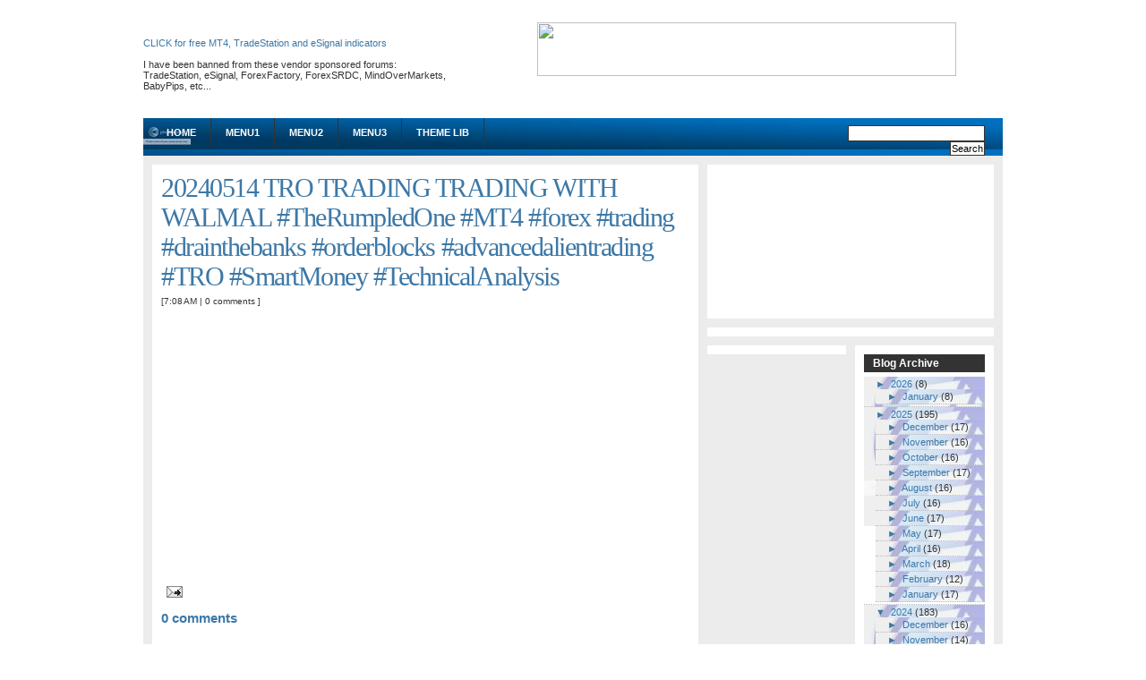

--- FILE ---
content_type: text/html; charset=UTF-8
request_url: https://therumpledone.blogspot.com/2024/05/20240514-tro-trading-trading-with.html
body_size: 11363
content:
<!DOCTYPE html>
<html dir='ltr' xmlns='http://www.w3.org/1999/xhtml' xmlns:b='http://www.google.com/2005/gml/b' xmlns:data='http://www.google.com/2005/gml/data' xmlns:expr='http://www.google.com/2005/gml/expr'>
<head>
<link href='https://www.blogger.com/static/v1/widgets/2944754296-widget_css_bundle.css' rel='stylesheet' type='text/css'/>
<meta content='text/html; charset=UTF-8' http-equiv='Content-Type'/>
<meta content='blogger' name='generator'/>
<link href='https://therumpledone.blogspot.com/favicon.ico' rel='icon' type='image/x-icon'/>
<link href='https://therumpledone.blogspot.com/2024/05/20240514-tro-trading-trading-with.html' rel='canonical'/>
<link rel="alternate" type="application/atom+xml" title="The Rumpled One - Atom" href="https://therumpledone.blogspot.com/feeds/posts/default" />
<link rel="alternate" type="application/rss+xml" title="The Rumpled One - RSS" href="https://therumpledone.blogspot.com/feeds/posts/default?alt=rss" />
<link rel="service.post" type="application/atom+xml" title="The Rumpled One - Atom" href="https://www.blogger.com/feeds/8577328011301427429/posts/default" />

<link rel="alternate" type="application/atom+xml" title="The Rumpled One - Atom" href="https://therumpledone.blogspot.com/feeds/35694824223850910/comments/default" />
<!--Can't find substitution for tag [blog.ieCssRetrofitLinks]-->
<link href='https://i.ytimg.com/vi/D9HerKp-I10/hqdefault.jpg' rel='image_src'/>
<meta content='https://therumpledone.blogspot.com/2024/05/20240514-tro-trading-trading-with.html' property='og:url'/>
<meta content='20240514 TRO TRADING   TRADING WITH WALMAL #TheRumpledOne #MT4 #forex #trading #drainthebanks #orderblocks  #advancedalientrading #TRO #SmartMoney #TechnicalAnalysis' property='og:title'/>
<meta content='&lt;p align=&quot;left&quot;&gt;
&lt;a href=&quot;http://www.kreslik.com/&quot;&gt;CLICK for free MT4, TradeStation and eSignal indicators&lt;/a&gt;&lt;br&gt;
&lt;br&gt;
I have been banned from these vendor sponsored forums: TradeStation, eSignal, ForexFactory, ForexSRDC, MindOverMarkets, BabyPips, etc...&lt;/p&gt;' property='og:description'/>
<meta content='https://lh3.googleusercontent.com/blogger_img_proxy/AEn0k_sFQcOp-W_HS7ks5xsm_4TzjfNUl-MSn_Tegswy-7zx9FF9CnFgV_OIBvnevgkEumHGTOv-e7pNYWrL-tQO3GCWO31B3me0DC_Mc8U-AJc46Rf0Qg=w1200-h630-n-k-no-nu' property='og:image'/>
<title>The Rumpled One: 20240514 TRO TRADING   TRADING WITH WALMAL #TheRumpledOne #MT4 #forex #trading #drainthebanks #orderblocks  #advancedalientrading #TRO #SmartMoney #TechnicalAnalysis</title>
<style id='page-skin-1' type='text/css'><!--
/*
-----------------------------------------------
Blogger Template by ThemeLib.com
Theme Name: Arthemia
Theme URI: http://themelib.com/2008/09/arthemia-magazine-blogger-template/
Author URI: http://themelib.com/
Version: 1.0
----------------------------------------------- */
#navbar, #navbar-iframe {
height: 0px;
visibility: hidden;
display: none;
}
#blog-pager-newer-link{padding-left:20px;float:left}
#blog-pager-older-link{padding-right:20px;float:right}
#blog-pager{text-align:center}
* {
margin:0;
padding:0;
}
body {
font: 100% Arial, Helvetica;
background: #FFF;
color: #333;
}
p {
margin: 15px 0;
}
a:link, a:visited {
color: #3C78A7;
text-decoration:none
}
a:hover, a:active {
color: #3C78A7;
text-decoration:underline;
}
a img {
border:0;
}
code {
font: 1.0em 'Courier New', Courier, Fixed;
background:#ececec;
}
acronym, abbr, span.caps {
font-size: 0.9em;
letter-spacing: .07em;
cursor: help;
}
acronym, abbr {
border-bottom: 1px dashed #999;
}
blockquote {
padding: 10px 10px 0 10px;
border-top: 1px solid #ddd;
border-bottom: 1px solid #ddd;
background: #eee;
font:1.0em Arial;
line-height:1.5em;
margin:10px 0px;
}
select {
width: 130px;
}
/* Structure */
#head {
width:960px;
margin:0px auto;
margin-top:15px;
padding:0px;
font-size:0.7em;
}
#page {
width:940px;
margin:0px auto;
padding:10px;
background:#ececec;
font-size:0.7em;
}
.left {
float:left;
}
.right {
float:right;
}
.banner-ad{
float:right;
}
/* Navigation Bar*/
#nav {
margin:0 auto;
margin-top:15px;
padding:0px 10px;
text-transform:uppercase;
background:#2c2c2c url(https://lh3.googleusercontent.com/blogger_img_proxy/AEn0k_tg7ZvwEYjFiu7aPw3lukqpf1wn7IneE9XVujHlrvO0T47LZYaKy_LWUXGvGWvt7lLLI03lJprlEMYEPJocbXih10L5AW2y7WiUKSYchjG993J4Y9R3BhLFh0bwE6xLpRca=s0-d);
}
#page-bar {
width:722px;
}
#page-bar ul {
list-style: none;
}
#page-bar li {
float:left;
list-style:none;
cursor: pointer;
display:block;
border-right:1px solid #333;
}
#page-bar li:hover {
background: #3C78A7;
}
#page-bar a, #page-bar a:visited {
margin: 0px;
padding:10px 16px;
font-weight:bold;
color:#FFF;
display:block;
}
#page-bar a:hover {
text-decoration:none;
display:block;
}
#searchform {
width:194px;
float:right;
text-align:right;
padding-top:8px;
margin-right:10px;
}
/* Dropdown Menus */
#page-bar li {
float: left;
margin: 0px;
padding: 0px;
}
#page-bar li li {
float: left;
margin: 0px;
padding: 0px;
width: 122px;
text-transform:none;
}
#page-bar li li a, #page-bar li li a:link, #page-bar li li a:visited {
background: #2B2B2B;
width: 122px;
float: none;
margin: 0px;
padding: 5px 10px 5px 18px;
border-top: 1px solid #C0C0C0;
}
#page-bar li li a:hover, #page-bar li li a:active {
background: #666666;
padding: 5px 10px 5px 18px;
}
#page-bar li ul {
position: absolute;
width: 10em;
left: -999em;
}
#page-bar li:hover ul {
left: auto;
display: block;
}
#page-bar li:hover ul, #page-bar li.sfhover ul {
left: auto;
}
/* Text*/
h1 {
font:3.5em Arial;
font-weight:bold;
letter-spacing:-0.08em;
}
h2 {
font:2.3em Georgia, "Times New Roman";
}
h3 {
font:1.3em Arial;
margin-bottom:3px;
color:#3C78A7;
font-weight:bold;
}
h4 {
font:1.0em Arial;
}
h3.cat_title, h3.cat_title a {
color:#333;
letter-spacing:-0.05em;
}
h3#respond {
margin-top:0px;
padding-top:20px;
}
h3#comments {
margin-top:32px;
padding-left:0px;
}
h3.authors {
margin-top:15px;
}
/* Index Page*/
#logo {
width:350px;
}
#tagline {
margin-top:5px;
font-size:1em;
color:#333;
}
#top {
padding:0;
}
#headline {
width:590px;
float:left;
background:#fff;
padding:10px;
font-size:1.05em;
line-height:1.5em;
margin:0;
}
#headline  div.title {
font-weight:bold;
font:2.4em Georgia;
letter-spacing:-0.05em;
display:block;
padding-bottom:5px;
}
#headline div.meta {
display:block;
padding-bottom:2px;
}
#headline p {
padding-bottom:15px;
}
#headline .logo{
height:21px;
width:150px;
background:url(https://lh3.googleusercontent.com/blogger_img_proxy/AEn0k_ujh7VLLA8OhliK9zbz0-1Jl2FUEiRsENhzjSMdX9H3Oj1LxAk2iizhdRgB_n4zgVDnz4YVeG1rGN4keVjDaQK9_Q-C=s0-d) left no-repeat;
}
#featured {
width:300px;
background:#fff;
float:right;
padding:10px 10px 6px 10px;
}
#featured .clearfloat {
margin-top:7px;
margin-bottom:9px;
}
#featured .logo{
height:17px;
width:72px;     background:url(https://lh3.googleusercontent.com/blogger_img_proxy/AEn0k_uHPJ77ms4ftnsgzai_dcRzS3Z0C0un-PO3H5tpuFlJtzUWaT9NoxJ9z08h5PVRSI011a1ZZBuWcpvi54dRvDyQvj95thadk-HDXWztwH2wkQZ4o5hDkGCDlX1uwCDor8IZweUPNwQ_ew=s0-d) left no-repeat;
padding-bottom:10px;
}
#featured .info {
margin-top:5px;
padding-top:5px;
float:right;
width:185px;
}
#featured .title {
font-weight:bold;
}
#featured .divider {
margin-left:85px;
height:5px;
width:128px;  http://i336.photobucket.com/albums/n329/stevejwin/divider.png);
}
#featured a img {
border:1px solid #bbb;
margin-top:5px;
margin-right:10px;
float:left;
width:100px;
height:65px;
}
#headline a img{
border:1px solid #bbb;
margin-top:5px;
margin-right:10px;
}
.author {
font-size:0.8em;
font-weight:bold;
}
.meta {
margin-top:-5px;
font-size:0.8em;
color:#333;
}
.meta a {
color:#333;
}
#headline p, #featured p {
margin:0;
}
/* Content Page*/
#content {
width:570px;
background:#fff;
padding:10px;
font-size:1.05em;
line-height:1.75em;
float:left;
min-height:400px;
}
.post {
font-size:1.05em;
line-height:1.75em;
}
.post p {
margin-top:0px;
}
.post .clearfloat {
border-bottom:1px dotted #333;
margin:10px 0px;
}
.post ul, .post ol {
margin-bottom:15px;
}
.post-body{
margin-bottom:10px;
}
#content h2.title {
font-weight:bold;
font:2.2em Georgia;
letter-spacing:-0.05em;
border-bottom:1px solid #eae9e4;
border-top:3px solid #eae9e4;
margin-bottom:15px;
padding:5px 0px;
}
#content .title {
font:1.5em Georgia;
}
.post ul li {
list-style:square;
margin-left:30px;
}
.post ol li {
list-style:decimal;
margin-left:30px;
}
.post ol li ul li {
list-style:square;
margin-left:20px;
}
.post img, .post a img, #front-list img {
border:0px;
margin:0 10px 5px 0;
}
.post .ads {
margin-top:10px;
}
#stats {
margin-top:-10px;
margin-bottom:10px;
padding:4px;
text-transform:uppercase;
font:0.8em Arial;
display:block;
}
#stats span {
border-right:1px dotted #333;
padding: 0px 5px 0px 5px;
}
#stats span a:hover {
background:none;
}
#stats span a {
color:#333;
}
#stats img, #nav img {
border:0px;
margin:0px;
}
#tools {
width:590px;
height:25px;
font-size:0.95em;
}
#tools a:hover {
background:none;
}
#blog-pager-newer-link{float:left}
#blog-pager-older-link{float:right}
#blog-pager{text-align:center}
/* Sidebar*/
#sidebar {
width:320px;
float:right;
margin:0px 0px 0px 0px;
}
#sidebar h2 {
font:1.1em Arial;
font-weight:bold;
background:#333;
color:#fff;
margin:10px 0px 5px 0px;
padding:3px 10px;
}
#sidebar-top, #sidebar-bottom {
width:300px;
float:right;
padding:0px 10px 10px 10px;
background:#fff;
}
#sidebar-bottom, #sidebar-middle {
margin-top:10px;
}
#sidebar-middle {
width:320px;
float:right;
}
#sidebar-left {
width:135px;
padding:0px 10px 10px 10px;
float:left;
background:#fff;
}
#sidebar-right {
width:135px;
padding:0px 10px 10px 10px;
float:right;
background:#fff;
}
#sidebar li {
list-style:none;
border-bottom:1px dotted #bbb;
display:block;
padding:2px 0px 2px 13px;
background:url(https://lh3.googleusercontent.com/blogger_img_proxy/AEn0k_sb-8iYrxY0OmpwsGP6L_DhR7hIkko75a5qyfG4t9Yh9g7WOwrW-3Yyk_AxsfTYVoFQmMcQoQB68FWJism3ZBFU3fdYwlE8e1FE5B2XEGSuDVUOlT5lmheLAzOdVbbB=s0-d) no-repeat 0 0px;
}
#sidebar-ads {
width:300px;
margin-bottom:10px;
float:right;
background:#fff;
padding:10px;
}
/* Form Elements */
select {
border:1px solid #333;
width:100%
}
.button {
padding: 1px;
border:1px solid #333;
background:#fff;
font-size:1.0em;
}
.field {
padding: 2px;
border:1px solid #333;
background:#fff;
font-size:1.0em;
}
#search .button {
padding: 1px;
border:1px solid #333;
background:#fff;
font-size:1.0em;
}
#commentform input {
width: 140px;
margin: 5px 5px 1px 0;
}
#commentform textarea {
width: 99%;
margin-top:5px;
}
/* Comments*/
.comment-body{
color:#4d4d4d;
padding: 5px;
background:#f2f2f2;
border-bottom: 1px solid #dcdbd7;
list-style:none;
}
/* Footer*/
#front-popular {
font-size:0.7em;
color:#fff;
width: 940px;
background:#2c2c2c url(https://lh3.googleusercontent.com/blogger_img_proxy/AEn0k_uTVCTMAAcAWzTf9YyqUyafJbKatUW6R82sOuxtM1wAsTmPFCUJPDyzivrpxz8WSKfqgECv0VhDX7OKgJUWfHfH_aQJFaKnz_EDXcmHZoqQ0rUsVAni3EabueUi12qvma1NbQIlsbGz-KyW=s0-d) bottom no-repeat;
margin: 0 auto;
padding:10px;
}
#recentpost, #mostcommented {
width:280px;
float:left;
padding:10px;
border:1px solid #fff;
}
#mostcommented {
margin-left:17px;
}
#recent_comments {
width:280px;
float:right;
padding:10px;
border:1px solid #fff;
}
#recentpost a, #mostcommented a, #recent_comments a {
color:#fff;
}
#recentpost ul, #mostcommented ul, #recent_comments ul {
margin-top:5px;
}
#recentpost ul li, #mostcommented ul li, #recent_comments ul li {
list-style:none;
border-top:1px dotted #fff;
padding:5px;
display:block;
}
#recentpost ul li:hover, #mostcommented ul li:hover, #recent_comments ul li:hover {
background:#3C78A7;
color:#fff;
}
#recentpost ul li:first-child, #mostcommented ul li:first-child, #recent_comments ul li:first-child {
border-top:0px dotted #fff;
}
#footer {
margin: 0 auto;
width: 960px;
font-size:0.6em;
padding-top:10px;
padding-bottom:10px;
}
/* Float Properties*/
.clearfloat:after {
content:".";
display:block;
height:0;
clear:both;
visibility:hidden;
}
.clearfloat {
display: inline-block;
}
/* Hides from IE-mac \*/
* html .clearfloat {
height:1%;
}
*+html .clearfloat {
height:1%;
}
.clearfloat {
display:block;
}

--></style>
<link href='https://www.blogger.com/dyn-css/authorization.css?targetBlogID=8577328011301427429&amp;zx=2964502a-1b30-4a4f-b694-ca1f051fe564' media='none' onload='if(media!=&#39;all&#39;)media=&#39;all&#39;' rel='stylesheet'/><noscript><link href='https://www.blogger.com/dyn-css/authorization.css?targetBlogID=8577328011301427429&amp;zx=2964502a-1b30-4a4f-b694-ca1f051fe564' rel='stylesheet'/></noscript>
<meta name='google-adsense-platform-account' content='ca-host-pub-1556223355139109'/>
<meta name='google-adsense-platform-domain' content='blogspot.com'/>

<!-- data-ad-client=ca-pub-1902781297328452 -->

</head>
<body>
<div class='navbar section' id='navbar'><div class='widget Navbar' data-version='1' id='Navbar1'><script type="text/javascript">
    function setAttributeOnload(object, attribute, val) {
      if(window.addEventListener) {
        window.addEventListener('load',
          function(){ object[attribute] = val; }, false);
      } else {
        window.attachEvent('onload', function(){ object[attribute] = val; });
      }
    }
  </script>
<div id="navbar-iframe-container"></div>
<script type="text/javascript" src="https://apis.google.com/js/platform.js"></script>
<script type="text/javascript">
      gapi.load("gapi.iframes:gapi.iframes.style.bubble", function() {
        if (gapi.iframes && gapi.iframes.getContext) {
          gapi.iframes.getContext().openChild({
              url: 'https://www.blogger.com/navbar/8577328011301427429?po\x3d35694824223850910\x26origin\x3dhttps://therumpledone.blogspot.com',
              where: document.getElementById("navbar-iframe-container"),
              id: "navbar-iframe"
          });
        }
      });
    </script><script type="text/javascript">
(function() {
var script = document.createElement('script');
script.type = 'text/javascript';
script.src = '//pagead2.googlesyndication.com/pagead/js/google_top_exp.js';
var head = document.getElementsByTagName('head')[0];
if (head) {
head.appendChild(script);
}})();
</script>
</div></div>
<div id='outer-wrapper'><div id='wrap2'>
<!-- skip links for text browsers -->
<span id='skiplinks' style='display:none;'>
<a href='#main'>skip to main </a> |
      <a href='#sidebar'>skip to sidebar</a>
</span>
<div class='clearfloat' id='head'>
<div class='clearfloat'>
<div class='header section' id='header'><div class='widget Header' data-version='1' id='Header1'>
<div class='left' id='logo'>
<a href='https://therumpledone.blogspot.com/'><img alt="" height="50px" src="https://lh3.googleusercontent.com/blogger_img_proxy/AEn0k_sCEYBSfoVZTn9wsnjj1u2U2-LJ5UQdoAiyg99ssonWYnRnY2PiHalWqct1rLbP5Tvs0GV8ayjG2JefQFjUXQVuzhQq9w=s0-d" width="200px"></a>
<div id='tagline'><p align="left">
<a href="http://www.kreslik.com/">CLICK for free MT4, TradeStation and eSignal indicators</a><br>
<br>
I have been banned from these vendor sponsored forums: TradeStation, eSignal, ForexFactory, ForexSRDC, MindOverMarkets, BabyPips, etc...</p></div>
</div>
</div></div>
</div>
<div style='text-align: right; position:absolute; left:600px; top:25px'>
<A HREF='http://therumpledone.mbtrading.com/forex.aspx' TARGET='blank'>
<img border="0" height="60" src="https://lh3.googleusercontent.com/blogger_img_proxy/AEn0k_t3xCbuBOdGi7b4qZcMPKEAelpUAPAbixr5SZI2HvJMFSAKbUmFAjAur5fGGYxhMtcoh9sa-9nWAvs3-EORQX5q_6tqRWw=s0-d" width="468"></IMG>
</A>
</div>
<div class='clearfloat section' id='nav'><div class='widget HTML' data-version='1' id='HTML1'>
<ul class='left clearfloat' id='page-bar'>
<li><a href='https://therumpledone.blogspot.com/'>Home</a></li>
<li><a href='#'>Menu1</a></li>
<li><a href='#'>Menu2</a></li>
<li><a href='#'>Menu3</a></li>
<li><a href='http://themelib.com'>Theme Lib</a>
<ul class='children'>
<li class='cat-item'><a href='http://themelib.com/about'>About me</a></li>
<li class='cat-item'><a href='http://themelib.com/about'>Contact me</a></li>
<li class='cat-item'><a href='http://themelib.com'>Visit my blog</a></li>
</ul></li>
</ul>
<form action='/search' id='searchform' method='get'>
<div id='search'>
<input class='field' id='s' name='q' type='text' value=''/>
<input class='button' id='searchsubmit' type='submit' value='Search'/>
</div>
</form>
</div></div>
</div>
<div class='clearfloat' id='page'>
<div id='crosscol-wrapper' style='text-align:center'>
<div class='crosscol no-items section' id='crosscol'></div>
</div>
<div id='headline'>
<div class='main section' id='main'><div class='widget Blog' data-version='1' id='Blog1'>
<div class='blog-posts hfeed'>
<!--Can't find substitution for tag [adStart]-->
<div class='post hentry uncustomized-post-template'>
<a name='35694824223850910'></a>
<div class='title'>
<a href='https://therumpledone.blogspot.com/2024/05/20240514-tro-trading-trading-with.html'>20240514 TRO TRADING   TRADING WITH WALMAL #TheRumpledOne #MT4 #forex #trading #drainthebanks #orderblocks  #advancedalientrading #TRO #SmartMoney #TechnicalAnalysis</a>
</div>
<div class='meta'>
<span class='post-timestamp'>

          [7:08&#8239;AM
</span> | 
<a class='comment-link' href='https://www.blogger.com/comment/fullpage/post/8577328011301427429/35694824223850910' onclick=''>0
comments</a>
]
    </div>
<div class='post-body'>
<p><iframe width="480" height="270" src="https://youtube.com/embed/D9HerKp-I10?si=yqdT9rPC8pCAPXhC" frameborder="0"></iframe></p>
<div style='clear: both;'></div>
</div>
<div class='post-footer'>
<div class='post-footer-line post-footer-line-1'>
<span class='post-backlinks post-comment-link'>
</span>
<span class='post-icons'>
<span class='item-action'>
<a href='https://www.blogger.com/email-post/8577328011301427429/35694824223850910' title='Email Post'>
<img alt="" class="icon-action" src="//www.blogger.com/img/icon18_email.gif">
</a>
</span>
<span class='item-control blog-admin pid-1425944528'>
<a href='https://www.blogger.com/post-edit.g?blogID=8577328011301427429&postID=35694824223850910&from=pencil' title='Edit Post'>
<img alt="" class="icon-action" src="//www.blogger.com/img/icon18_edit_allbkg.gif">
</a>
</span>
</span>
</div>
</div>
</div>
<div class='comments' id='comments'>
<a name='comments'></a>
<h3>
0
comments
</h3>
<dl id='comments-block'>
</dl>
<p class='comment-footer'>
<h3><a href='https://www.blogger.com/comment/fullpage/post/8577328011301427429/35694824223850910' onclick=''>Post a Comment</a></h3>
</p>
<div id='backlinks-container'>
<div id='Blog1_backlinks-container'>
</div>
</div>
</div>
<!--Can't find substitution for tag [adEnd]-->
</div>
<div class='blog-pager' id='blog-pager'>
<span id='blog-pager-newer-link'>
<a class='blog-pager-newer-link' href='https://therumpledone.blogspot.com/2024/05/20240515-tro-trading-distraction-with.html' id='Blog1_blog-pager-newer-link' title='Newer Post'>Newer Post</a>
</span>
<span id='blog-pager-older-link'>
<a class='blog-pager-older-link' href='https://therumpledone.blogspot.com/2024/05/20240513-tro-trading-weekly-open-and.html' id='Blog1_blog-pager-older-link' title='Older Post'>Older Post</a>
</span>
<a class='home-link' href='https://therumpledone.blogspot.com/'>Home</a>
</div>
<div class='clear'></div>
</div></div>
</div>
<div id='sidebar'>
<div class='sidebar section' id='sidebar-ads'><div class='widget AdSense' data-version='1' id='AdSense1'>
<div class='widget-content'>
<script type="text/javascript"><!--
google_ad_client="pub-1902781297328452";
google_ad_host="pub-1556223355139109";
google_ad_host_channel="00000";
google_ad_width=180;
google_ad_height=150;
google_ad_format="180x150_as";
google_ad_type="text_image";
google_color_border="FFFFFF";
google_color_bg="FFFFFF";
google_color_link="0000FF";
google_color_url="008000";
google_color_text="000000";
//--></script>
<script type="text/javascript" src="//pagead2.googlesyndication.com/pagead/show_ads.js">
</script>
<div class='clear'></div>
</div>
</div></div>
<div id='sidebar-top'>
<div class='sidebar no-items section' id='sidebar2'>
</div>
</div>
<div class='clearfloat' id='sidebar-middle'>
<div id='sidebar-left'>
<div class='sidebar no-items section' id='sidebar5'>
</div>
</div>
<div id='sidebar-right'>
<div class='sidebar section' id='sidebar7'>
<div class='widget BlogArchive' data-version='1' id='BlogArchive1'>
<h2>Blog Archive</h2>
<div class='widget-content'>
<div id='BlogArchive1_ArchiveList'>
<ul class='hierarchy'>
<li class='archivedate collapsed'>
<a class='toggle' href='javascript:void(0)'>
<span class='zippy'>

        &#9658;&#160;
      
</span>
</a>
<a class='post-count-link' href='https://therumpledone.blogspot.com/2026/'>
2026
</a>
<span class='post-count' dir='ltr'>(8)</span>
<ul class='hierarchy'>
<li class='archivedate collapsed'>
<a class='toggle' href='javascript:void(0)'>
<span class='zippy'>

        &#9658;&#160;
      
</span>
</a>
<a class='post-count-link' href='https://therumpledone.blogspot.com/2026/01/'>
January
</a>
<span class='post-count' dir='ltr'>(8)</span>
</li>
</ul>
</li>
</ul>
<ul class='hierarchy'>
<li class='archivedate collapsed'>
<a class='toggle' href='javascript:void(0)'>
<span class='zippy'>

        &#9658;&#160;
      
</span>
</a>
<a class='post-count-link' href='https://therumpledone.blogspot.com/2025/'>
2025
</a>
<span class='post-count' dir='ltr'>(195)</span>
<ul class='hierarchy'>
<li class='archivedate collapsed'>
<a class='toggle' href='javascript:void(0)'>
<span class='zippy'>

        &#9658;&#160;
      
</span>
</a>
<a class='post-count-link' href='https://therumpledone.blogspot.com/2025/12/'>
December
</a>
<span class='post-count' dir='ltr'>(17)</span>
</li>
</ul>
<ul class='hierarchy'>
<li class='archivedate collapsed'>
<a class='toggle' href='javascript:void(0)'>
<span class='zippy'>

        &#9658;&#160;
      
</span>
</a>
<a class='post-count-link' href='https://therumpledone.blogspot.com/2025/11/'>
November
</a>
<span class='post-count' dir='ltr'>(16)</span>
</li>
</ul>
<ul class='hierarchy'>
<li class='archivedate collapsed'>
<a class='toggle' href='javascript:void(0)'>
<span class='zippy'>

        &#9658;&#160;
      
</span>
</a>
<a class='post-count-link' href='https://therumpledone.blogspot.com/2025/10/'>
October
</a>
<span class='post-count' dir='ltr'>(16)</span>
</li>
</ul>
<ul class='hierarchy'>
<li class='archivedate collapsed'>
<a class='toggle' href='javascript:void(0)'>
<span class='zippy'>

        &#9658;&#160;
      
</span>
</a>
<a class='post-count-link' href='https://therumpledone.blogspot.com/2025/09/'>
September
</a>
<span class='post-count' dir='ltr'>(17)</span>
</li>
</ul>
<ul class='hierarchy'>
<li class='archivedate collapsed'>
<a class='toggle' href='javascript:void(0)'>
<span class='zippy'>

        &#9658;&#160;
      
</span>
</a>
<a class='post-count-link' href='https://therumpledone.blogspot.com/2025/08/'>
August
</a>
<span class='post-count' dir='ltr'>(16)</span>
</li>
</ul>
<ul class='hierarchy'>
<li class='archivedate collapsed'>
<a class='toggle' href='javascript:void(0)'>
<span class='zippy'>

        &#9658;&#160;
      
</span>
</a>
<a class='post-count-link' href='https://therumpledone.blogspot.com/2025/07/'>
July
</a>
<span class='post-count' dir='ltr'>(16)</span>
</li>
</ul>
<ul class='hierarchy'>
<li class='archivedate collapsed'>
<a class='toggle' href='javascript:void(0)'>
<span class='zippy'>

        &#9658;&#160;
      
</span>
</a>
<a class='post-count-link' href='https://therumpledone.blogspot.com/2025/06/'>
June
</a>
<span class='post-count' dir='ltr'>(17)</span>
</li>
</ul>
<ul class='hierarchy'>
<li class='archivedate collapsed'>
<a class='toggle' href='javascript:void(0)'>
<span class='zippy'>

        &#9658;&#160;
      
</span>
</a>
<a class='post-count-link' href='https://therumpledone.blogspot.com/2025/05/'>
May
</a>
<span class='post-count' dir='ltr'>(17)</span>
</li>
</ul>
<ul class='hierarchy'>
<li class='archivedate collapsed'>
<a class='toggle' href='javascript:void(0)'>
<span class='zippy'>

        &#9658;&#160;
      
</span>
</a>
<a class='post-count-link' href='https://therumpledone.blogspot.com/2025/04/'>
April
</a>
<span class='post-count' dir='ltr'>(16)</span>
</li>
</ul>
<ul class='hierarchy'>
<li class='archivedate collapsed'>
<a class='toggle' href='javascript:void(0)'>
<span class='zippy'>

        &#9658;&#160;
      
</span>
</a>
<a class='post-count-link' href='https://therumpledone.blogspot.com/2025/03/'>
March
</a>
<span class='post-count' dir='ltr'>(18)</span>
</li>
</ul>
<ul class='hierarchy'>
<li class='archivedate collapsed'>
<a class='toggle' href='javascript:void(0)'>
<span class='zippy'>

        &#9658;&#160;
      
</span>
</a>
<a class='post-count-link' href='https://therumpledone.blogspot.com/2025/02/'>
February
</a>
<span class='post-count' dir='ltr'>(12)</span>
</li>
</ul>
<ul class='hierarchy'>
<li class='archivedate collapsed'>
<a class='toggle' href='javascript:void(0)'>
<span class='zippy'>

        &#9658;&#160;
      
</span>
</a>
<a class='post-count-link' href='https://therumpledone.blogspot.com/2025/01/'>
January
</a>
<span class='post-count' dir='ltr'>(17)</span>
</li>
</ul>
</li>
</ul>
<ul class='hierarchy'>
<li class='archivedate expanded'>
<a class='toggle' href='javascript:void(0)'>
<span class='zippy toggle-open'>

        &#9660;&#160;
      
</span>
</a>
<a class='post-count-link' href='https://therumpledone.blogspot.com/2024/'>
2024
</a>
<span class='post-count' dir='ltr'>(183)</span>
<ul class='hierarchy'>
<li class='archivedate collapsed'>
<a class='toggle' href='javascript:void(0)'>
<span class='zippy'>

        &#9658;&#160;
      
</span>
</a>
<a class='post-count-link' href='https://therumpledone.blogspot.com/2024/12/'>
December
</a>
<span class='post-count' dir='ltr'>(16)</span>
</li>
</ul>
<ul class='hierarchy'>
<li class='archivedate collapsed'>
<a class='toggle' href='javascript:void(0)'>
<span class='zippy'>

        &#9658;&#160;
      
</span>
</a>
<a class='post-count-link' href='https://therumpledone.blogspot.com/2024/11/'>
November
</a>
<span class='post-count' dir='ltr'>(14)</span>
</li>
</ul>
<ul class='hierarchy'>
<li class='archivedate collapsed'>
<a class='toggle' href='javascript:void(0)'>
<span class='zippy'>

        &#9658;&#160;
      
</span>
</a>
<a class='post-count-link' href='https://therumpledone.blogspot.com/2024/10/'>
October
</a>
<span class='post-count' dir='ltr'>(18)</span>
</li>
</ul>
<ul class='hierarchy'>
<li class='archivedate collapsed'>
<a class='toggle' href='javascript:void(0)'>
<span class='zippy'>

        &#9658;&#160;
      
</span>
</a>
<a class='post-count-link' href='https://therumpledone.blogspot.com/2024/09/'>
September
</a>
<span class='post-count' dir='ltr'>(15)</span>
</li>
</ul>
<ul class='hierarchy'>
<li class='archivedate collapsed'>
<a class='toggle' href='javascript:void(0)'>
<span class='zippy'>

        &#9658;&#160;
      
</span>
</a>
<a class='post-count-link' href='https://therumpledone.blogspot.com/2024/08/'>
August
</a>
<span class='post-count' dir='ltr'>(17)</span>
</li>
</ul>
<ul class='hierarchy'>
<li class='archivedate collapsed'>
<a class='toggle' href='javascript:void(0)'>
<span class='zippy'>

        &#9658;&#160;
      
</span>
</a>
<a class='post-count-link' href='https://therumpledone.blogspot.com/2024/07/'>
July
</a>
<span class='post-count' dir='ltr'>(15)</span>
</li>
</ul>
<ul class='hierarchy'>
<li class='archivedate collapsed'>
<a class='toggle' href='javascript:void(0)'>
<span class='zippy'>

        &#9658;&#160;
      
</span>
</a>
<a class='post-count-link' href='https://therumpledone.blogspot.com/2024/06/'>
June
</a>
<span class='post-count' dir='ltr'>(14)</span>
</li>
</ul>
<ul class='hierarchy'>
<li class='archivedate expanded'>
<a class='toggle' href='javascript:void(0)'>
<span class='zippy toggle-open'>

        &#9660;&#160;
      
</span>
</a>
<a class='post-count-link' href='https://therumpledone.blogspot.com/2024/05/'>
May
</a>
<span class='post-count' dir='ltr'>(9)</span>
<ul class='posts'>
<li><a href='https://therumpledone.blogspot.com/2024/05/20240528-tro-trading-trading-with.html'>20240528 TRO TRADING   TRADING WITH WALMAL  #TheRu...</a></li>
<li><a href='https://therumpledone.blogspot.com/2024/05/20240515-tro-trading-distraction-with.html'>20240515 TRO TRADING   DISTRACTION WITH WALMAL #Th...</a></li>
<li><a href='https://therumpledone.blogspot.com/2024/05/20240514-tro-trading-trading-with.html'>20240514 TRO TRADING   TRADING WITH WALMAL #TheRum...</a></li>
<li><a href='https://therumpledone.blogspot.com/2024/05/20240513-tro-trading-weekly-open-and.html'>20240513 TRO TRADING   WEEKLY OPEN AND GAP #TheRum...</a></li>
<li><a href='https://therumpledone.blogspot.com/2024/05/20240508-tro-trading-picard-principle.html'>20240508 TRO TRADING   PICARD PRINCIPLE WITH WALMA...</a></li>
<li><a href='https://therumpledone.blogspot.com/2024/05/20240507-tro-trading-trading-with.html'>20240507 TRO TRADING   TRADING WITH WALMAL #TheRum...</a></li>
<li><a href='https://therumpledone.blogspot.com/2024/05/20240506-tro-trading-weekly-open-and.html'>20240506 TRO TRADING   WEEKLY OPEN AND GAP #TheRum...</a></li>
<li><a href='https://therumpledone.blogspot.com/2024/05/20240503-tro-trading-weekly-wrap-up-nfp.html'>20240503 TRO TRADING   WEEKLY WRAP UP NFP DAY WITH...</a></li>
<li><a href='https://therumpledone.blogspot.com/2024/05/20240501-tro-trading-monthly-open-with.html'>20240501 TRO TRADING   MONTHLY OPEN WITH WALMAL #T...</a></li>
</ul>
</li>
</ul>
<ul class='hierarchy'>
<li class='archivedate collapsed'>
<a class='toggle' href='javascript:void(0)'>
<span class='zippy'>

        &#9658;&#160;
      
</span>
</a>
<a class='post-count-link' href='https://therumpledone.blogspot.com/2024/04/'>
April
</a>
<span class='post-count' dir='ltr'>(18)</span>
</li>
</ul>
<ul class='hierarchy'>
<li class='archivedate collapsed'>
<a class='toggle' href='javascript:void(0)'>
<span class='zippy'>

        &#9658;&#160;
      
</span>
</a>
<a class='post-count-link' href='https://therumpledone.blogspot.com/2024/03/'>
March
</a>
<span class='post-count' dir='ltr'>(13)</span>
</li>
</ul>
<ul class='hierarchy'>
<li class='archivedate collapsed'>
<a class='toggle' href='javascript:void(0)'>
<span class='zippy'>

        &#9658;&#160;
      
</span>
</a>
<a class='post-count-link' href='https://therumpledone.blogspot.com/2024/02/'>
February
</a>
<span class='post-count' dir='ltr'>(15)</span>
</li>
</ul>
<ul class='hierarchy'>
<li class='archivedate collapsed'>
<a class='toggle' href='javascript:void(0)'>
<span class='zippy'>

        &#9658;&#160;
      
</span>
</a>
<a class='post-count-link' href='https://therumpledone.blogspot.com/2024/01/'>
January
</a>
<span class='post-count' dir='ltr'>(19)</span>
</li>
</ul>
</li>
</ul>
<ul class='hierarchy'>
<li class='archivedate collapsed'>
<a class='toggle' href='javascript:void(0)'>
<span class='zippy'>

        &#9658;&#160;
      
</span>
</a>
<a class='post-count-link' href='https://therumpledone.blogspot.com/2023/'>
2023
</a>
<span class='post-count' dir='ltr'>(280)</span>
<ul class='hierarchy'>
<li class='archivedate collapsed'>
<a class='toggle' href='javascript:void(0)'>
<span class='zippy'>

        &#9658;&#160;
      
</span>
</a>
<a class='post-count-link' href='https://therumpledone.blogspot.com/2023/12/'>
December
</a>
<span class='post-count' dir='ltr'>(16)</span>
</li>
</ul>
<ul class='hierarchy'>
<li class='archivedate collapsed'>
<a class='toggle' href='javascript:void(0)'>
<span class='zippy'>

        &#9658;&#160;
      
</span>
</a>
<a class='post-count-link' href='https://therumpledone.blogspot.com/2023/11/'>
November
</a>
<span class='post-count' dir='ltr'>(22)</span>
</li>
</ul>
<ul class='hierarchy'>
<li class='archivedate collapsed'>
<a class='toggle' href='javascript:void(0)'>
<span class='zippy'>

        &#9658;&#160;
      
</span>
</a>
<a class='post-count-link' href='https://therumpledone.blogspot.com/2023/10/'>
October
</a>
<span class='post-count' dir='ltr'>(24)</span>
</li>
</ul>
<ul class='hierarchy'>
<li class='archivedate collapsed'>
<a class='toggle' href='javascript:void(0)'>
<span class='zippy'>

        &#9658;&#160;
      
</span>
</a>
<a class='post-count-link' href='https://therumpledone.blogspot.com/2023/09/'>
September
</a>
<span class='post-count' dir='ltr'>(16)</span>
</li>
</ul>
<ul class='hierarchy'>
<li class='archivedate collapsed'>
<a class='toggle' href='javascript:void(0)'>
<span class='zippy'>

        &#9658;&#160;
      
</span>
</a>
<a class='post-count-link' href='https://therumpledone.blogspot.com/2023/08/'>
August
</a>
<span class='post-count' dir='ltr'>(27)</span>
</li>
</ul>
<ul class='hierarchy'>
<li class='archivedate collapsed'>
<a class='toggle' href='javascript:void(0)'>
<span class='zippy'>

        &#9658;&#160;
      
</span>
</a>
<a class='post-count-link' href='https://therumpledone.blogspot.com/2023/07/'>
July
</a>
<span class='post-count' dir='ltr'>(25)</span>
</li>
</ul>
<ul class='hierarchy'>
<li class='archivedate collapsed'>
<a class='toggle' href='javascript:void(0)'>
<span class='zippy'>

        &#9658;&#160;
      
</span>
</a>
<a class='post-count-link' href='https://therumpledone.blogspot.com/2023/06/'>
June
</a>
<span class='post-count' dir='ltr'>(25)</span>
</li>
</ul>
<ul class='hierarchy'>
<li class='archivedate collapsed'>
<a class='toggle' href='javascript:void(0)'>
<span class='zippy'>

        &#9658;&#160;
      
</span>
</a>
<a class='post-count-link' href='https://therumpledone.blogspot.com/2023/05/'>
May
</a>
<span class='post-count' dir='ltr'>(25)</span>
</li>
</ul>
<ul class='hierarchy'>
<li class='archivedate collapsed'>
<a class='toggle' href='javascript:void(0)'>
<span class='zippy'>

        &#9658;&#160;
      
</span>
</a>
<a class='post-count-link' href='https://therumpledone.blogspot.com/2023/04/'>
April
</a>
<span class='post-count' dir='ltr'>(24)</span>
</li>
</ul>
<ul class='hierarchy'>
<li class='archivedate collapsed'>
<a class='toggle' href='javascript:void(0)'>
<span class='zippy'>

        &#9658;&#160;
      
</span>
</a>
<a class='post-count-link' href='https://therumpledone.blogspot.com/2023/03/'>
March
</a>
<span class='post-count' dir='ltr'>(27)</span>
</li>
</ul>
<ul class='hierarchy'>
<li class='archivedate collapsed'>
<a class='toggle' href='javascript:void(0)'>
<span class='zippy'>

        &#9658;&#160;
      
</span>
</a>
<a class='post-count-link' href='https://therumpledone.blogspot.com/2023/02/'>
February
</a>
<span class='post-count' dir='ltr'>(25)</span>
</li>
</ul>
<ul class='hierarchy'>
<li class='archivedate collapsed'>
<a class='toggle' href='javascript:void(0)'>
<span class='zippy'>

        &#9658;&#160;
      
</span>
</a>
<a class='post-count-link' href='https://therumpledone.blogspot.com/2023/01/'>
January
</a>
<span class='post-count' dir='ltr'>(24)</span>
</li>
</ul>
</li>
</ul>
<ul class='hierarchy'>
<li class='archivedate collapsed'>
<a class='toggle' href='javascript:void(0)'>
<span class='zippy'>

        &#9658;&#160;
      
</span>
</a>
<a class='post-count-link' href='https://therumpledone.blogspot.com/2022/'>
2022
</a>
<span class='post-count' dir='ltr'>(308)</span>
<ul class='hierarchy'>
<li class='archivedate collapsed'>
<a class='toggle' href='javascript:void(0)'>
<span class='zippy'>

        &#9658;&#160;
      
</span>
</a>
<a class='post-count-link' href='https://therumpledone.blogspot.com/2022/12/'>
December
</a>
<span class='post-count' dir='ltr'>(25)</span>
</li>
</ul>
<ul class='hierarchy'>
<li class='archivedate collapsed'>
<a class='toggle' href='javascript:void(0)'>
<span class='zippy'>

        &#9658;&#160;
      
</span>
</a>
<a class='post-count-link' href='https://therumpledone.blogspot.com/2022/11/'>
November
</a>
<span class='post-count' dir='ltr'>(26)</span>
</li>
</ul>
<ul class='hierarchy'>
<li class='archivedate collapsed'>
<a class='toggle' href='javascript:void(0)'>
<span class='zippy'>

        &#9658;&#160;
      
</span>
</a>
<a class='post-count-link' href='https://therumpledone.blogspot.com/2022/10/'>
October
</a>
<span class='post-count' dir='ltr'>(26)</span>
</li>
</ul>
<ul class='hierarchy'>
<li class='archivedate collapsed'>
<a class='toggle' href='javascript:void(0)'>
<span class='zippy'>

        &#9658;&#160;
      
</span>
</a>
<a class='post-count-link' href='https://therumpledone.blogspot.com/2022/09/'>
September
</a>
<span class='post-count' dir='ltr'>(26)</span>
</li>
</ul>
<ul class='hierarchy'>
<li class='archivedate collapsed'>
<a class='toggle' href='javascript:void(0)'>
<span class='zippy'>

        &#9658;&#160;
      
</span>
</a>
<a class='post-count-link' href='https://therumpledone.blogspot.com/2022/08/'>
August
</a>
<span class='post-count' dir='ltr'>(25)</span>
</li>
</ul>
<ul class='hierarchy'>
<li class='archivedate collapsed'>
<a class='toggle' href='javascript:void(0)'>
<span class='zippy'>

        &#9658;&#160;
      
</span>
</a>
<a class='post-count-link' href='https://therumpledone.blogspot.com/2022/07/'>
July
</a>
<span class='post-count' dir='ltr'>(26)</span>
</li>
</ul>
<ul class='hierarchy'>
<li class='archivedate collapsed'>
<a class='toggle' href='javascript:void(0)'>
<span class='zippy'>

        &#9658;&#160;
      
</span>
</a>
<a class='post-count-link' href='https://therumpledone.blogspot.com/2022/06/'>
June
</a>
<span class='post-count' dir='ltr'>(26)</span>
</li>
</ul>
<ul class='hierarchy'>
<li class='archivedate collapsed'>
<a class='toggle' href='javascript:void(0)'>
<span class='zippy'>

        &#9658;&#160;
      
</span>
</a>
<a class='post-count-link' href='https://therumpledone.blogspot.com/2022/05/'>
May
</a>
<span class='post-count' dir='ltr'>(27)</span>
</li>
</ul>
<ul class='hierarchy'>
<li class='archivedate collapsed'>
<a class='toggle' href='javascript:void(0)'>
<span class='zippy'>

        &#9658;&#160;
      
</span>
</a>
<a class='post-count-link' href='https://therumpledone.blogspot.com/2022/04/'>
April
</a>
<span class='post-count' dir='ltr'>(25)</span>
</li>
</ul>
<ul class='hierarchy'>
<li class='archivedate collapsed'>
<a class='toggle' href='javascript:void(0)'>
<span class='zippy'>

        &#9658;&#160;
      
</span>
</a>
<a class='post-count-link' href='https://therumpledone.blogspot.com/2022/03/'>
March
</a>
<span class='post-count' dir='ltr'>(27)</span>
</li>
</ul>
<ul class='hierarchy'>
<li class='archivedate collapsed'>
<a class='toggle' href='javascript:void(0)'>
<span class='zippy'>

        &#9658;&#160;
      
</span>
</a>
<a class='post-count-link' href='https://therumpledone.blogspot.com/2022/02/'>
February
</a>
<span class='post-count' dir='ltr'>(24)</span>
</li>
</ul>
<ul class='hierarchy'>
<li class='archivedate collapsed'>
<a class='toggle' href='javascript:void(0)'>
<span class='zippy'>

        &#9658;&#160;
      
</span>
</a>
<a class='post-count-link' href='https://therumpledone.blogspot.com/2022/01/'>
January
</a>
<span class='post-count' dir='ltr'>(25)</span>
</li>
</ul>
</li>
</ul>
<ul class='hierarchy'>
<li class='archivedate collapsed'>
<a class='toggle' href='javascript:void(0)'>
<span class='zippy'>

        &#9658;&#160;
      
</span>
</a>
<a class='post-count-link' href='https://therumpledone.blogspot.com/2021/'>
2021
</a>
<span class='post-count' dir='ltr'>(309)</span>
<ul class='hierarchy'>
<li class='archivedate collapsed'>
<a class='toggle' href='javascript:void(0)'>
<span class='zippy'>

        &#9658;&#160;
      
</span>
</a>
<a class='post-count-link' href='https://therumpledone.blogspot.com/2021/12/'>
December
</a>
<span class='post-count' dir='ltr'>(27)</span>
</li>
</ul>
<ul class='hierarchy'>
<li class='archivedate collapsed'>
<a class='toggle' href='javascript:void(0)'>
<span class='zippy'>

        &#9658;&#160;
      
</span>
</a>
<a class='post-count-link' href='https://therumpledone.blogspot.com/2021/11/'>
November
</a>
<span class='post-count' dir='ltr'>(27)</span>
</li>
</ul>
<ul class='hierarchy'>
<li class='archivedate collapsed'>
<a class='toggle' href='javascript:void(0)'>
<span class='zippy'>

        &#9658;&#160;
      
</span>
</a>
<a class='post-count-link' href='https://therumpledone.blogspot.com/2021/10/'>
October
</a>
<span class='post-count' dir='ltr'>(30)</span>
</li>
</ul>
<ul class='hierarchy'>
<li class='archivedate collapsed'>
<a class='toggle' href='javascript:void(0)'>
<span class='zippy'>

        &#9658;&#160;
      
</span>
</a>
<a class='post-count-link' href='https://therumpledone.blogspot.com/2021/09/'>
September
</a>
<span class='post-count' dir='ltr'>(25)</span>
</li>
</ul>
<ul class='hierarchy'>
<li class='archivedate collapsed'>
<a class='toggle' href='javascript:void(0)'>
<span class='zippy'>

        &#9658;&#160;
      
</span>
</a>
<a class='post-count-link' href='https://therumpledone.blogspot.com/2021/08/'>
August
</a>
<span class='post-count' dir='ltr'>(25)</span>
</li>
</ul>
<ul class='hierarchy'>
<li class='archivedate collapsed'>
<a class='toggle' href='javascript:void(0)'>
<span class='zippy'>

        &#9658;&#160;
      
</span>
</a>
<a class='post-count-link' href='https://therumpledone.blogspot.com/2021/07/'>
July
</a>
<span class='post-count' dir='ltr'>(25)</span>
</li>
</ul>
<ul class='hierarchy'>
<li class='archivedate collapsed'>
<a class='toggle' href='javascript:void(0)'>
<span class='zippy'>

        &#9658;&#160;
      
</span>
</a>
<a class='post-count-link' href='https://therumpledone.blogspot.com/2021/06/'>
June
</a>
<span class='post-count' dir='ltr'>(24)</span>
</li>
</ul>
<ul class='hierarchy'>
<li class='archivedate collapsed'>
<a class='toggle' href='javascript:void(0)'>
<span class='zippy'>

        &#9658;&#160;
      
</span>
</a>
<a class='post-count-link' href='https://therumpledone.blogspot.com/2021/05/'>
May
</a>
<span class='post-count' dir='ltr'>(25)</span>
</li>
</ul>
<ul class='hierarchy'>
<li class='archivedate collapsed'>
<a class='toggle' href='javascript:void(0)'>
<span class='zippy'>

        &#9658;&#160;
      
</span>
</a>
<a class='post-count-link' href='https://therumpledone.blogspot.com/2021/04/'>
April
</a>
<span class='post-count' dir='ltr'>(27)</span>
</li>
</ul>
<ul class='hierarchy'>
<li class='archivedate collapsed'>
<a class='toggle' href='javascript:void(0)'>
<span class='zippy'>

        &#9658;&#160;
      
</span>
</a>
<a class='post-count-link' href='https://therumpledone.blogspot.com/2021/03/'>
March
</a>
<span class='post-count' dir='ltr'>(28)</span>
</li>
</ul>
<ul class='hierarchy'>
<li class='archivedate collapsed'>
<a class='toggle' href='javascript:void(0)'>
<span class='zippy'>

        &#9658;&#160;
      
</span>
</a>
<a class='post-count-link' href='https://therumpledone.blogspot.com/2021/02/'>
February
</a>
<span class='post-count' dir='ltr'>(25)</span>
</li>
</ul>
<ul class='hierarchy'>
<li class='archivedate collapsed'>
<a class='toggle' href='javascript:void(0)'>
<span class='zippy'>

        &#9658;&#160;
      
</span>
</a>
<a class='post-count-link' href='https://therumpledone.blogspot.com/2021/01/'>
January
</a>
<span class='post-count' dir='ltr'>(21)</span>
</li>
</ul>
</li>
</ul>
<ul class='hierarchy'>
<li class='archivedate collapsed'>
<a class='toggle' href='javascript:void(0)'>
<span class='zippy'>

        &#9658;&#160;
      
</span>
</a>
<a class='post-count-link' href='https://therumpledone.blogspot.com/2020/'>
2020
</a>
<span class='post-count' dir='ltr'>(162)</span>
<ul class='hierarchy'>
<li class='archivedate collapsed'>
<a class='toggle' href='javascript:void(0)'>
<span class='zippy'>

        &#9658;&#160;
      
</span>
</a>
<a class='post-count-link' href='https://therumpledone.blogspot.com/2020/12/'>
December
</a>
<span class='post-count' dir='ltr'>(2)</span>
</li>
</ul>
<ul class='hierarchy'>
<li class='archivedate collapsed'>
<a class='toggle' href='javascript:void(0)'>
<span class='zippy'>

        &#9658;&#160;
      
</span>
</a>
<a class='post-count-link' href='https://therumpledone.blogspot.com/2020/06/'>
June
</a>
<span class='post-count' dir='ltr'>(24)</span>
</li>
</ul>
<ul class='hierarchy'>
<li class='archivedate collapsed'>
<a class='toggle' href='javascript:void(0)'>
<span class='zippy'>

        &#9658;&#160;
      
</span>
</a>
<a class='post-count-link' href='https://therumpledone.blogspot.com/2020/05/'>
May
</a>
<span class='post-count' dir='ltr'>(29)</span>
</li>
</ul>
<ul class='hierarchy'>
<li class='archivedate collapsed'>
<a class='toggle' href='javascript:void(0)'>
<span class='zippy'>

        &#9658;&#160;
      
</span>
</a>
<a class='post-count-link' href='https://therumpledone.blogspot.com/2020/04/'>
April
</a>
<span class='post-count' dir='ltr'>(26)</span>
</li>
</ul>
<ul class='hierarchy'>
<li class='archivedate collapsed'>
<a class='toggle' href='javascript:void(0)'>
<span class='zippy'>

        &#9658;&#160;
      
</span>
</a>
<a class='post-count-link' href='https://therumpledone.blogspot.com/2020/03/'>
March
</a>
<span class='post-count' dir='ltr'>(29)</span>
</li>
</ul>
<ul class='hierarchy'>
<li class='archivedate collapsed'>
<a class='toggle' href='javascript:void(0)'>
<span class='zippy'>

        &#9658;&#160;
      
</span>
</a>
<a class='post-count-link' href='https://therumpledone.blogspot.com/2020/02/'>
February
</a>
<span class='post-count' dir='ltr'>(24)</span>
</li>
</ul>
<ul class='hierarchy'>
<li class='archivedate collapsed'>
<a class='toggle' href='javascript:void(0)'>
<span class='zippy'>

        &#9658;&#160;
      
</span>
</a>
<a class='post-count-link' href='https://therumpledone.blogspot.com/2020/01/'>
January
</a>
<span class='post-count' dir='ltr'>(28)</span>
</li>
</ul>
</li>
</ul>
<ul class='hierarchy'>
<li class='archivedate collapsed'>
<a class='toggle' href='javascript:void(0)'>
<span class='zippy'>

        &#9658;&#160;
      
</span>
</a>
<a class='post-count-link' href='https://therumpledone.blogspot.com/2019/'>
2019
</a>
<span class='post-count' dir='ltr'>(213)</span>
<ul class='hierarchy'>
<li class='archivedate collapsed'>
<a class='toggle' href='javascript:void(0)'>
<span class='zippy'>

        &#9658;&#160;
      
</span>
</a>
<a class='post-count-link' href='https://therumpledone.blogspot.com/2019/12/'>
December
</a>
<span class='post-count' dir='ltr'>(27)</span>
</li>
</ul>
<ul class='hierarchy'>
<li class='archivedate collapsed'>
<a class='toggle' href='javascript:void(0)'>
<span class='zippy'>

        &#9658;&#160;
      
</span>
</a>
<a class='post-count-link' href='https://therumpledone.blogspot.com/2019/11/'>
November
</a>
<span class='post-count' dir='ltr'>(25)</span>
</li>
</ul>
<ul class='hierarchy'>
<li class='archivedate collapsed'>
<a class='toggle' href='javascript:void(0)'>
<span class='zippy'>

        &#9658;&#160;
      
</span>
</a>
<a class='post-count-link' href='https://therumpledone.blogspot.com/2019/10/'>
October
</a>
<span class='post-count' dir='ltr'>(24)</span>
</li>
</ul>
<ul class='hierarchy'>
<li class='archivedate collapsed'>
<a class='toggle' href='javascript:void(0)'>
<span class='zippy'>

        &#9658;&#160;
      
</span>
</a>
<a class='post-count-link' href='https://therumpledone.blogspot.com/2019/09/'>
September
</a>
<span class='post-count' dir='ltr'>(25)</span>
</li>
</ul>
<ul class='hierarchy'>
<li class='archivedate collapsed'>
<a class='toggle' href='javascript:void(0)'>
<span class='zippy'>

        &#9658;&#160;
      
</span>
</a>
<a class='post-count-link' href='https://therumpledone.blogspot.com/2019/08/'>
August
</a>
<span class='post-count' dir='ltr'>(27)</span>
</li>
</ul>
<ul class='hierarchy'>
<li class='archivedate collapsed'>
<a class='toggle' href='javascript:void(0)'>
<span class='zippy'>

        &#9658;&#160;
      
</span>
</a>
<a class='post-count-link' href='https://therumpledone.blogspot.com/2019/07/'>
July
</a>
<span class='post-count' dir='ltr'>(25)</span>
</li>
</ul>
<ul class='hierarchy'>
<li class='archivedate collapsed'>
<a class='toggle' href='javascript:void(0)'>
<span class='zippy'>

        &#9658;&#160;
      
</span>
</a>
<a class='post-count-link' href='https://therumpledone.blogspot.com/2019/06/'>
June
</a>
<span class='post-count' dir='ltr'>(25)</span>
</li>
</ul>
<ul class='hierarchy'>
<li class='archivedate collapsed'>
<a class='toggle' href='javascript:void(0)'>
<span class='zippy'>

        &#9658;&#160;
      
</span>
</a>
<a class='post-count-link' href='https://therumpledone.blogspot.com/2019/05/'>
May
</a>
<span class='post-count' dir='ltr'>(25)</span>
</li>
</ul>
<ul class='hierarchy'>
<li class='archivedate collapsed'>
<a class='toggle' href='javascript:void(0)'>
<span class='zippy'>

        &#9658;&#160;
      
</span>
</a>
<a class='post-count-link' href='https://therumpledone.blogspot.com/2019/04/'>
April
</a>
<span class='post-count' dir='ltr'>(9)</span>
</li>
</ul>
<ul class='hierarchy'>
<li class='archivedate collapsed'>
<a class='toggle' href='javascript:void(0)'>
<span class='zippy'>

        &#9658;&#160;
      
</span>
</a>
<a class='post-count-link' href='https://therumpledone.blogspot.com/2019/03/'>
March
</a>
<span class='post-count' dir='ltr'>(1)</span>
</li>
</ul>
</li>
</ul>
<ul class='hierarchy'>
<li class='archivedate collapsed'>
<a class='toggle' href='javascript:void(0)'>
<span class='zippy'>

        &#9658;&#160;
      
</span>
</a>
<a class='post-count-link' href='https://therumpledone.blogspot.com/2018/'>
2018
</a>
<span class='post-count' dir='ltr'>(3)</span>
<ul class='hierarchy'>
<li class='archivedate collapsed'>
<a class='toggle' href='javascript:void(0)'>
<span class='zippy'>

        &#9658;&#160;
      
</span>
</a>
<a class='post-count-link' href='https://therumpledone.blogspot.com/2018/01/'>
January
</a>
<span class='post-count' dir='ltr'>(3)</span>
</li>
</ul>
</li>
</ul>
<ul class='hierarchy'>
<li class='archivedate collapsed'>
<a class='toggle' href='javascript:void(0)'>
<span class='zippy'>

        &#9658;&#160;
      
</span>
</a>
<a class='post-count-link' href='https://therumpledone.blogspot.com/2015/'>
2015
</a>
<span class='post-count' dir='ltr'>(1)</span>
<ul class='hierarchy'>
<li class='archivedate collapsed'>
<a class='toggle' href='javascript:void(0)'>
<span class='zippy'>

        &#9658;&#160;
      
</span>
</a>
<a class='post-count-link' href='https://therumpledone.blogspot.com/2015/08/'>
August
</a>
<span class='post-count' dir='ltr'>(1)</span>
</li>
</ul>
</li>
</ul>
<ul class='hierarchy'>
<li class='archivedate collapsed'>
<a class='toggle' href='javascript:void(0)'>
<span class='zippy'>

        &#9658;&#160;
      
</span>
</a>
<a class='post-count-link' href='https://therumpledone.blogspot.com/2014/'>
2014
</a>
<span class='post-count' dir='ltr'>(2)</span>
<ul class='hierarchy'>
<li class='archivedate collapsed'>
<a class='toggle' href='javascript:void(0)'>
<span class='zippy'>

        &#9658;&#160;
      
</span>
</a>
<a class='post-count-link' href='https://therumpledone.blogspot.com/2014/05/'>
May
</a>
<span class='post-count' dir='ltr'>(1)</span>
</li>
</ul>
<ul class='hierarchy'>
<li class='archivedate collapsed'>
<a class='toggle' href='javascript:void(0)'>
<span class='zippy'>

        &#9658;&#160;
      
</span>
</a>
<a class='post-count-link' href='https://therumpledone.blogspot.com/2014/04/'>
April
</a>
<span class='post-count' dir='ltr'>(1)</span>
</li>
</ul>
</li>
</ul>
<ul class='hierarchy'>
<li class='archivedate collapsed'>
<a class='toggle' href='javascript:void(0)'>
<span class='zippy'>

        &#9658;&#160;
      
</span>
</a>
<a class='post-count-link' href='https://therumpledone.blogspot.com/2012/'>
2012
</a>
<span class='post-count' dir='ltr'>(10)</span>
<ul class='hierarchy'>
<li class='archivedate collapsed'>
<a class='toggle' href='javascript:void(0)'>
<span class='zippy'>

        &#9658;&#160;
      
</span>
</a>
<a class='post-count-link' href='https://therumpledone.blogspot.com/2012/02/'>
February
</a>
<span class='post-count' dir='ltr'>(1)</span>
</li>
</ul>
<ul class='hierarchy'>
<li class='archivedate collapsed'>
<a class='toggle' href='javascript:void(0)'>
<span class='zippy'>

        &#9658;&#160;
      
</span>
</a>
<a class='post-count-link' href='https://therumpledone.blogspot.com/2012/01/'>
January
</a>
<span class='post-count' dir='ltr'>(9)</span>
</li>
</ul>
</li>
</ul>
<ul class='hierarchy'>
<li class='archivedate collapsed'>
<a class='toggle' href='javascript:void(0)'>
<span class='zippy'>

        &#9658;&#160;
      
</span>
</a>
<a class='post-count-link' href='https://therumpledone.blogspot.com/2011/'>
2011
</a>
<span class='post-count' dir='ltr'>(1)</span>
<ul class='hierarchy'>
<li class='archivedate collapsed'>
<a class='toggle' href='javascript:void(0)'>
<span class='zippy'>

        &#9658;&#160;
      
</span>
</a>
<a class='post-count-link' href='https://therumpledone.blogspot.com/2011/09/'>
September
</a>
<span class='post-count' dir='ltr'>(1)</span>
</li>
</ul>
</li>
</ul>
<ul class='hierarchy'>
<li class='archivedate collapsed'>
<a class='toggle' href='javascript:void(0)'>
<span class='zippy'>

        &#9658;&#160;
      
</span>
</a>
<a class='post-count-link' href='https://therumpledone.blogspot.com/2009/'>
2009
</a>
<span class='post-count' dir='ltr'>(10)</span>
<ul class='hierarchy'>
<li class='archivedate collapsed'>
<a class='toggle' href='javascript:void(0)'>
<span class='zippy'>

        &#9658;&#160;
      
</span>
</a>
<a class='post-count-link' href='https://therumpledone.blogspot.com/2009/07/'>
July
</a>
<span class='post-count' dir='ltr'>(1)</span>
</li>
</ul>
<ul class='hierarchy'>
<li class='archivedate collapsed'>
<a class='toggle' href='javascript:void(0)'>
<span class='zippy'>

        &#9658;&#160;
      
</span>
</a>
<a class='post-count-link' href='https://therumpledone.blogspot.com/2009/05/'>
May
</a>
<span class='post-count' dir='ltr'>(7)</span>
</li>
</ul>
<ul class='hierarchy'>
<li class='archivedate collapsed'>
<a class='toggle' href='javascript:void(0)'>
<span class='zippy'>

        &#9658;&#160;
      
</span>
</a>
<a class='post-count-link' href='https://therumpledone.blogspot.com/2009/02/'>
February
</a>
<span class='post-count' dir='ltr'>(1)</span>
</li>
</ul>
<ul class='hierarchy'>
<li class='archivedate collapsed'>
<a class='toggle' href='javascript:void(0)'>
<span class='zippy'>

        &#9658;&#160;
      
</span>
</a>
<a class='post-count-link' href='https://therumpledone.blogspot.com/2009/01/'>
January
</a>
<span class='post-count' dir='ltr'>(1)</span>
</li>
</ul>
</li>
</ul>
<ul class='hierarchy'>
<li class='archivedate collapsed'>
<a class='toggle' href='javascript:void(0)'>
<span class='zippy'>

        &#9658;&#160;
      
</span>
</a>
<a class='post-count-link' href='https://therumpledone.blogspot.com/2008/'>
2008
</a>
<span class='post-count' dir='ltr'>(15)</span>
<ul class='hierarchy'>
<li class='archivedate collapsed'>
<a class='toggle' href='javascript:void(0)'>
<span class='zippy'>

        &#9658;&#160;
      
</span>
</a>
<a class='post-count-link' href='https://therumpledone.blogspot.com/2008/12/'>
December
</a>
<span class='post-count' dir='ltr'>(14)</span>
</li>
</ul>
<ul class='hierarchy'>
<li class='archivedate collapsed'>
<a class='toggle' href='javascript:void(0)'>
<span class='zippy'>

        &#9658;&#160;
      
</span>
</a>
<a class='post-count-link' href='https://therumpledone.blogspot.com/2008/11/'>
November
</a>
<span class='post-count' dir='ltr'>(1)</span>
</li>
</ul>
</li>
</ul>
<ul class='hierarchy'>
<li class='archivedate collapsed'>
<a class='toggle' href='javascript:void(0)'>
<span class='zippy'>

        &#9658;&#160;
      
</span>
</a>
<a class='post-count-link' href='https://therumpledone.blogspot.com/2007/'>
2007
</a>
<span class='post-count' dir='ltr'>(26)</span>
<ul class='hierarchy'>
<li class='archivedate collapsed'>
<a class='toggle' href='javascript:void(0)'>
<span class='zippy'>

        &#9658;&#160;
      
</span>
</a>
<a class='post-count-link' href='https://therumpledone.blogspot.com/2007/12/'>
December
</a>
<span class='post-count' dir='ltr'>(1)</span>
</li>
</ul>
<ul class='hierarchy'>
<li class='archivedate collapsed'>
<a class='toggle' href='javascript:void(0)'>
<span class='zippy'>

        &#9658;&#160;
      
</span>
</a>
<a class='post-count-link' href='https://therumpledone.blogspot.com/2007/07/'>
July
</a>
<span class='post-count' dir='ltr'>(1)</span>
</li>
</ul>
<ul class='hierarchy'>
<li class='archivedate collapsed'>
<a class='toggle' href='javascript:void(0)'>
<span class='zippy'>

        &#9658;&#160;
      
</span>
</a>
<a class='post-count-link' href='https://therumpledone.blogspot.com/2007/06/'>
June
</a>
<span class='post-count' dir='ltr'>(2)</span>
</li>
</ul>
<ul class='hierarchy'>
<li class='archivedate collapsed'>
<a class='toggle' href='javascript:void(0)'>
<span class='zippy'>

        &#9658;&#160;
      
</span>
</a>
<a class='post-count-link' href='https://therumpledone.blogspot.com/2007/05/'>
May
</a>
<span class='post-count' dir='ltr'>(22)</span>
</li>
</ul>
</li>
</ul>
</div>
<div class='clear'></div>
</div>
</div>
</div>
</div>
</div>
</div>
<!-- spacer for skins that want sidebar and main to be the same height-->
<div class='clear'>&#160;</div>
</div>
<!-- end content-wrapper -->
<div class='clearfloat' id='front-popular'>
<div class='clearfloat' id='recentpost'>
<div class='extra-bottom no-items section' id='extra-bottom1'>
</div>
</div>
<div class='clearfloat' id='mostcommented'>
<div class='extra-bottom no-items section' id='extra-bottom3'>
</div>
</div>
<div class='clearfloat' id='recent_comments'>
<div class='extra-bottom no-items section' id='extra-bottom2'>
</div>
</div>
</div>
<div id='footer'>
<span class='left'>
<p>U.S. Government Required Disclaimer - Commodity Futures Trading Commission Futures and Options trading has large potential rewards, but also large potential risk. You must be aware of the risks and be willing to accept them in order to invest in the futures and options markets. Don't trade with money you can't afford to lose. This is neither a solicitation nor an offer to Buy/Sell futures or options. No representation is being made that any account will or is likely to achieve profits or losses similar to those discussed on this web site. The past performance of any trading system or methodology is not necessarily indicative of future results.</p>
<p>CFTC RULE 4.41 - HYPOTHETICAL OR SIMULATED PERFORMANCE RESULTS HAVE CERTAIN LIMITATIONS. UNLIKE AN ACTUAL PERFORMANCE RECORD, SIMULATED RESULTS DO NOT REPRESENT ACTUAL TRADING. ALSO, SINCE THE TRADES HAVE NOT BEEN EXECUTED, THE RESULTS MAY HAVE UNDER-OR-OVER COMPENSATED FOR THE IMPACT, IF ANY, OF CERTAIN MARKET FACTORS, SUCH AS LACK OF LIQUIDITY. SIMULATED TRADING PROGRAMS IN GENERAL ARE ALSO SUBJECT TO THE FACT THAT THEY ARE DESIGNED WITH THE BENEFIT OF HINDSIGHT. NO REPRESENTATION IS BEING MADE THAT ANY ACCOUNT WILL OR IS LIKELY TO ACHIEVE PROFIT OR LOSSES SIMILAR TO THOSE SHOWN.</p>
<p>All information on this website is for educational purposes only and is not intended to provide financial advise. Any statements about profits or income, expressed or implied, does not represent a guarantee. Your actual trading may result in losses as no trading system is guaranteed. You accept full responsibilities for your actions, trades, profit or loss, and agree to hold TheRumpledOne.com, http://TheRumpledOne.com and the owner / founder / writer of this information harmless in any and all ways. All rights reserved. The use of this website and or it's contents constitutes acceptance of our disclaimer.</p>
</span>
<!-- Please don't remove the credits below. We worked many hours to make this beautiful template available free for you. All we ask is to keep the links below intact ThemeLib -->
<span class='left'>
       Copyright 2008 The Rumpled One - 
       <a href='https://therumpledone.blogspot.com/feeds/posts/default'>Entries (RSS)</a> - 
       <a href='https://therumpledone.blogspot.com/feeds/comments/default'>Comment (RSS)</a>
</span>
<span class='right'>
         WPTheme by <a href='http://michaeljubel.com'>Michael Jubel</a> | <a href='http://themelib.com/2008/09/arthemia-magazine-blogger-template/'>Blogger Template</a> by <a href='http://themelib.com'>ThemeLib.com</a>
</span>
<br/>
</div>
</div></div>
<!-- end outer-wrapper -->

<script type="text/javascript" src="https://www.blogger.com/static/v1/widgets/3845888474-widgets.js"></script>
<script type='text/javascript'>
window['__wavt'] = 'AOuZoY63JwJTaDFgFhsZ72S8rO1bp-Ba_w:1768545288323';_WidgetManager._Init('//www.blogger.com/rearrange?blogID\x3d8577328011301427429','//therumpledone.blogspot.com/2024/05/20240514-tro-trading-trading-with.html','8577328011301427429');
_WidgetManager._SetDataContext([{'name': 'blog', 'data': {'blogId': '8577328011301427429', 'title': 'The Rumpled One', 'url': 'https://therumpledone.blogspot.com/2024/05/20240514-tro-trading-trading-with.html', 'canonicalUrl': 'https://therumpledone.blogspot.com/2024/05/20240514-tro-trading-trading-with.html', 'homepageUrl': 'https://therumpledone.blogspot.com/', 'searchUrl': 'https://therumpledone.blogspot.com/search', 'canonicalHomepageUrl': 'https://therumpledone.blogspot.com/', 'blogspotFaviconUrl': 'https://therumpledone.blogspot.com/favicon.ico', 'bloggerUrl': 'https://www.blogger.com', 'hasCustomDomain': false, 'httpsEnabled': true, 'enabledCommentProfileImages': true, 'gPlusViewType': 'FILTERED_POSTMOD', 'adultContent': false, 'analyticsAccountNumber': '', 'encoding': 'UTF-8', 'locale': 'en-US', 'localeUnderscoreDelimited': 'en', 'languageDirection': 'ltr', 'isPrivate': false, 'isMobile': false, 'isMobileRequest': false, 'mobileClass': '', 'isPrivateBlog': false, 'isDynamicViewsAvailable': true, 'feedLinks': '\x3clink rel\x3d\x22alternate\x22 type\x3d\x22application/atom+xml\x22 title\x3d\x22The Rumpled One - Atom\x22 href\x3d\x22https://therumpledone.blogspot.com/feeds/posts/default\x22 /\x3e\n\x3clink rel\x3d\x22alternate\x22 type\x3d\x22application/rss+xml\x22 title\x3d\x22The Rumpled One - RSS\x22 href\x3d\x22https://therumpledone.blogspot.com/feeds/posts/default?alt\x3drss\x22 /\x3e\n\x3clink rel\x3d\x22service.post\x22 type\x3d\x22application/atom+xml\x22 title\x3d\x22The Rumpled One - Atom\x22 href\x3d\x22https://www.blogger.com/feeds/8577328011301427429/posts/default\x22 /\x3e\n\n\x3clink rel\x3d\x22alternate\x22 type\x3d\x22application/atom+xml\x22 title\x3d\x22The Rumpled One - Atom\x22 href\x3d\x22https://therumpledone.blogspot.com/feeds/35694824223850910/comments/default\x22 /\x3e\n', 'meTag': '', 'adsenseClientId': 'ca-pub-1902781297328452', 'adsenseHostId': 'ca-host-pub-1556223355139109', 'adsenseHasAds': true, 'adsenseAutoAds': false, 'boqCommentIframeForm': true, 'loginRedirectParam': '', 'view': '', 'dynamicViewsCommentsSrc': '//www.blogblog.com/dynamicviews/4224c15c4e7c9321/js/comments.js', 'dynamicViewsScriptSrc': '//www.blogblog.com/dynamicviews/2dfa401275732ff9', 'plusOneApiSrc': 'https://apis.google.com/js/platform.js', 'disableGComments': true, 'interstitialAccepted': false, 'sharing': {'platforms': [{'name': 'Get link', 'key': 'link', 'shareMessage': 'Get link', 'target': ''}, {'name': 'Facebook', 'key': 'facebook', 'shareMessage': 'Share to Facebook', 'target': 'facebook'}, {'name': 'BlogThis!', 'key': 'blogThis', 'shareMessage': 'BlogThis!', 'target': 'blog'}, {'name': 'X', 'key': 'twitter', 'shareMessage': 'Share to X', 'target': 'twitter'}, {'name': 'Pinterest', 'key': 'pinterest', 'shareMessage': 'Share to Pinterest', 'target': 'pinterest'}, {'name': 'Email', 'key': 'email', 'shareMessage': 'Email', 'target': 'email'}], 'disableGooglePlus': true, 'googlePlusShareButtonWidth': 0, 'googlePlusBootstrap': '\x3cscript type\x3d\x22text/javascript\x22\x3ewindow.___gcfg \x3d {\x27lang\x27: \x27en\x27};\x3c/script\x3e'}, 'hasCustomJumpLinkMessage': false, 'jumpLinkMessage': 'Read more', 'pageType': 'item', 'postId': '35694824223850910', 'postImageThumbnailUrl': 'https://i.ytimg.com/vi/D9HerKp-I10/default.jpg', 'postImageUrl': 'https://i.ytimg.com/vi/D9HerKp-I10/hqdefault.jpg', 'pageName': '20240514 TRO TRADING   TRADING WITH WALMAL #TheRumpledOne #MT4 #forex #trading #drainthebanks #orderblocks  #advancedalientrading #TRO #SmartMoney #TechnicalAnalysis', 'pageTitle': 'The Rumpled One: 20240514 TRO TRADING   TRADING WITH WALMAL #TheRumpledOne #MT4 #forex #trading #drainthebanks #orderblocks  #advancedalientrading #TRO #SmartMoney #TechnicalAnalysis'}}, {'name': 'features', 'data': {}}, {'name': 'messages', 'data': {'edit': 'Edit', 'linkCopiedToClipboard': 'Link copied to clipboard!', 'ok': 'Ok', 'postLink': 'Post Link'}}, {'name': 'template', 'data': {'name': 'custom', 'localizedName': 'Custom', 'isResponsive': false, 'isAlternateRendering': false, 'isCustom': true}}, {'name': 'view', 'data': {'classic': {'name': 'classic', 'url': '?view\x3dclassic'}, 'flipcard': {'name': 'flipcard', 'url': '?view\x3dflipcard'}, 'magazine': {'name': 'magazine', 'url': '?view\x3dmagazine'}, 'mosaic': {'name': 'mosaic', 'url': '?view\x3dmosaic'}, 'sidebar': {'name': 'sidebar', 'url': '?view\x3dsidebar'}, 'snapshot': {'name': 'snapshot', 'url': '?view\x3dsnapshot'}, 'timeslide': {'name': 'timeslide', 'url': '?view\x3dtimeslide'}, 'isMobile': false, 'title': '20240514 TRO TRADING   TRADING WITH WALMAL #TheRumpledOne #MT4 #forex #trading #drainthebanks #orderblocks  #advancedalientrading #TRO #SmartMoney #TechnicalAnalysis', 'description': '\x3cp align\x3d\x22left\x22\x3e\n\x3ca href\x3d\x22http://www.kreslik.com/\x22\x3eCLICK for free MT4, TradeStation and eSignal indicators\x3c/a\x3e\x3cbr\x3e\n\x3cbr\x3e\nI have been banned from these vendor sponsored forums: TradeStation, eSignal, ForexFactory, ForexSRDC, MindOverMarkets, BabyPips, etc...\x3c/p\x3e', 'featuredImage': 'https://lh3.googleusercontent.com/blogger_img_proxy/AEn0k_sFQcOp-W_HS7ks5xsm_4TzjfNUl-MSn_Tegswy-7zx9FF9CnFgV_OIBvnevgkEumHGTOv-e7pNYWrL-tQO3GCWO31B3me0DC_Mc8U-AJc46Rf0Qg', 'url': 'https://therumpledone.blogspot.com/2024/05/20240514-tro-trading-trading-with.html', 'type': 'item', 'isSingleItem': true, 'isMultipleItems': false, 'isError': false, 'isPage': false, 'isPost': true, 'isHomepage': false, 'isArchive': false, 'isLabelSearch': false, 'postId': 35694824223850910}}]);
_WidgetManager._RegisterWidget('_NavbarView', new _WidgetInfo('Navbar1', 'navbar', document.getElementById('Navbar1'), {}, 'displayModeFull'));
_WidgetManager._RegisterWidget('_HeaderView', new _WidgetInfo('Header1', 'header', document.getElementById('Header1'), {}, 'displayModeFull'));
_WidgetManager._RegisterWidget('_HTMLView', new _WidgetInfo('HTML1', 'nav', document.getElementById('HTML1'), {}, 'displayModeFull'));
_WidgetManager._RegisterWidget('_BlogView', new _WidgetInfo('Blog1', 'main', document.getElementById('Blog1'), {'cmtInteractionsEnabled': false, 'lightboxEnabled': true, 'lightboxModuleUrl': 'https://www.blogger.com/static/v1/jsbin/4049919853-lbx.js', 'lightboxCssUrl': 'https://www.blogger.com/static/v1/v-css/828616780-lightbox_bundle.css'}, 'displayModeFull'));
_WidgetManager._RegisterWidget('_AdSenseView', new _WidgetInfo('AdSense1', 'sidebar-ads', document.getElementById('AdSense1'), {}, 'displayModeFull'));
_WidgetManager._RegisterWidget('_BlogArchiveView', new _WidgetInfo('BlogArchive1', 'sidebar7', document.getElementById('BlogArchive1'), {'languageDirection': 'ltr', 'loadingMessage': 'Loading\x26hellip;'}, 'displayModeFull'));
</script>
</body>
</html>

--- FILE ---
content_type: text/html; charset=utf-8
request_url: https://www.google.com/recaptcha/api2/aframe
body_size: 268
content:
<!DOCTYPE HTML><html><head><meta http-equiv="content-type" content="text/html; charset=UTF-8"></head><body><script nonce="fe6A9bwYkS1KTQR0yvkFkw">/** Anti-fraud and anti-abuse applications only. See google.com/recaptcha */ try{var clients={'sodar':'https://pagead2.googlesyndication.com/pagead/sodar?'};window.addEventListener("message",function(a){try{if(a.source===window.parent){var b=JSON.parse(a.data);var c=clients[b['id']];if(c){var d=document.createElement('img');d.src=c+b['params']+'&rc='+(localStorage.getItem("rc::a")?sessionStorage.getItem("rc::b"):"");window.document.body.appendChild(d);sessionStorage.setItem("rc::e",parseInt(sessionStorage.getItem("rc::e")||0)+1);localStorage.setItem("rc::h",'1768545291469');}}}catch(b){}});window.parent.postMessage("_grecaptcha_ready", "*");}catch(b){}</script></body></html>